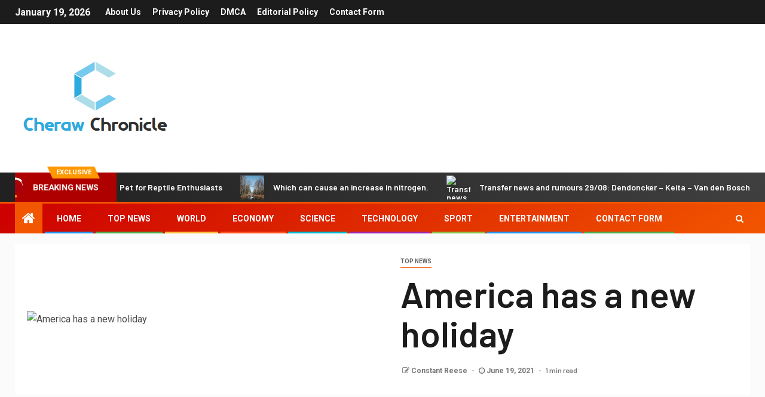

--- FILE ---
content_type: text/html; charset=utf-8
request_url: https://www.google.com/recaptcha/api2/aframe
body_size: 267
content:
<!DOCTYPE HTML><html><head><meta http-equiv="content-type" content="text/html; charset=UTF-8"></head><body><script nonce="aksYBXjRbTyvhsKhV8h1yA">/** Anti-fraud and anti-abuse applications only. See google.com/recaptcha */ try{var clients={'sodar':'https://pagead2.googlesyndication.com/pagead/sodar?'};window.addEventListener("message",function(a){try{if(a.source===window.parent){var b=JSON.parse(a.data);var c=clients[b['id']];if(c){var d=document.createElement('img');d.src=c+b['params']+'&rc='+(localStorage.getItem("rc::a")?sessionStorage.getItem("rc::b"):"");window.document.body.appendChild(d);sessionStorage.setItem("rc::e",parseInt(sessionStorage.getItem("rc::e")||0)+1);localStorage.setItem("rc::h",'1768853585462');}}}catch(b){}});window.parent.postMessage("_grecaptcha_ready", "*");}catch(b){}</script></body></html>